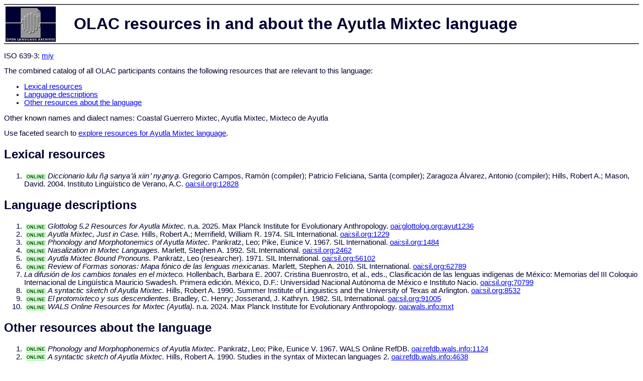

--- FILE ---
content_type: text/html
request_url: http://www.language-archives.org/language/miy
body_size: 2983
content:
<html>
<head>
<title>OLAC resources in and about the Ayutla Mixtec language</title>
<meta http-equiv="Content-type" content="text/html;charset=UTF-8" />
<script type="text/javascript" src="/js/gatrack.js"></script>
<link rel="stylesheet" type="text/css" href="/olac.css">
<style>
.online_indicator {
  font-size: 7pt;
  font-weight: bold;
  color: #005500;
  background-color: #DDFFDD;
  border: solid 1pt #AAEEAA;
  margin: 3pt;
  padding: 0pt;
 }
</style>
</head>
<body>

<table class="doc_header">
    <tr>
        <td class="doc_header_logobox">
            <a href="/">
                <img alt="OLAC Logo" src="/images/olac100.gif"/>
            </a>
        </td>
        <td>OLAC resources in and about the Ayutla Mixtec language</td>
    </tr>
</table>

<p>ISO 639-3:
<a href="http://www-01.sil.org/iso639-3/documentation.asp?id=miy">
miy</a>
</p>

<p>
The combined catalog of all OLAC participants contains the following resources that are relevant to this language:</p>
<ul>
<li><a href="#lexical_resources">Lexical resources</a></li><li><a href="#language_descriptions">Language descriptions</a></li><li><a href="#other_resources1">Other resources about the language</a></li></ul>

<p>Other known names and dialect names:  Coastal Guerrero Mixtec, Ayutla Mixtec,  Mixteco de Ayutla</p><p>Use faceted search to <a href="http://search.language-archives.org/search.html?q=Ayutla+Mixtec">explore resources for Ayutla Mixtec language</a>.</p><a name="lexical_resources"></a><h2>Lexical resources</h2><ol><li><span class="online_indicator">ONLINE</span><i>Diccionario lulu ña̱ sanyaꞌá xiinꞌ nya̱nya̱.</i> Gregorio Campos, Ramón (compiler); Patricio Feliciana, Santa (compiler); Zaragoza Álvarez, Antonio (compiler); Hills, Robert A.; Mason, David. 2004. Instituto Lingüístico de Verano, A.C.
 <a href="/item/oai:sil.org:12828">oai:sil.org:12828</a></li></ol><a name="language_descriptions"></a><h2>Language descriptions</h2><ol><li><span class="online_indicator">ONLINE</span><i>Glottolog 5.2 Resources for Ayutla Mixtec.</i> n.a. 2025. Max Planck Institute for Evolutionary Anthropology.
 <a href="/item/oai:glottolog.org:ayut1236">oai:glottolog.org:ayut1236</a></li><li><span class="online_indicator">ONLINE</span><i>Ayutla Mixtec, Just in Case.</i> Hills, Robert A.; Merrifield, William R. 1974. SIL International.
 <a href="/item/oai:sil.org:1229">oai:sil.org:1229</a></li><li><span class="online_indicator">ONLINE</span><i>Phonology and Morphotonemics of Ayutla Mixtec.</i> Pankratz, Leo; Pike, Eunice V. 1967. SIL International.
 <a href="/item/oai:sil.org:1484">oai:sil.org:1484</a></li><li><span class="online_indicator">ONLINE</span><i>Nasalization in Mixtec Languages.</i> Marlett, Stephen A. 1992. SIL International.
 <a href="/item/oai:sil.org:2462">oai:sil.org:2462</a></li><li><span class="online_indicator">ONLINE</span><i>Ayutla Mixtec Bound Pronouns.</i> Pankratz, Leo (researcher). 1971. SIL International.
 <a href="/item/oai:sil.org:56102">oai:sil.org:56102</a></li><li><span class="online_indicator">ONLINE</span><i>Review of Formas sonoras: Mapa fónico de las lenguas mexicanas.</i> Marlett, Stephen A. 2010. SIL International.
 <a href="/item/oai:sil.org:62789">oai:sil.org:62789</a></li><li><i>La difusión de los cambios tonales en el mixteco.</i> Hollenbach, Barbara E. 2007. Cristina Buenrostro, et al., eds., Clasificación de las lenguas indígenas de México: Memorias del III Coloquio Internacional de Lingüística Mauricio Swadesh. Primera edición. México, D.F.: Universidad Nacional Autónoma de México e Instituto Nacio.
 <a href="/item/oai:sil.org:70799">oai:sil.org:70799</a></li><li><span class="online_indicator">ONLINE</span><i>A syntactic sketch of Ayutla Mixtec.</i> Hills, Robert A. 1990. Summer Institute of Linguistics and the University of Texas at Arlington.
 <a href="/item/oai:sil.org:8532">oai:sil.org:8532</a></li><li><span class="online_indicator">ONLINE</span><i>El protomixteco y sus descendientes.</i> Bradley, C. Henry; Josserand, J. Kathryn. 1982. SIL International.
 <a href="/item/oai:sil.org:91005">oai:sil.org:91005</a></li><li><span class="online_indicator">ONLINE</span><i>WALS Online Resources for Mixtec (Ayutla).</i> n.a. 2024. Max Planck Institute for Evolutionary Anthropology.
 <a href="/item/oai:wals.info:mxt">oai:wals.info:mxt</a></li></ol><a name="other_resources1"></a><h2>Other resources about the language</h2><ol><li><span class="online_indicator">ONLINE</span><i>Phonology and Morphophonemics of Ayutla Mixtec.</i> Pankratz, Leo; Pike, Eunice V. 1967. WALS Online RefDB.
 <a href="/item/oai:refdb.wals.info:1124">oai:refdb.wals.info:1124</a></li><li><span class="online_indicator">ONLINE</span><i>A syntactic sketch of Ayutla Mixtec.</i> Hills, Robert A. 1990. Studies in the syntax of Mixtecan languages 2.
 <a href="/item/oai:refdb.wals.info:4638">oai:refdb.wals.info:4638</a></li><li><span class="online_indicator">ONLINE</span><i>Mixtec, Ayutla: a language of Mexico.</i> n.a. 2018. SIL International.
 <a href="/item/oai:ethnologue.com:miy">oai:ethnologue.com:miy</a></li><li><span class="online_indicator">ONLINE</span><i>LINGUIST List Resources for Mixtec, Ayutla.</i> Damir Cavar, Director of Linguist List (editor); Malgorzata E. Cavar, Director of Linguist List (editor). 2017-09-27. The LINGUIST List (www.linguistlist.org).
 <a href="/item/oai:linguistlist.org:lang_miy">oai:linguistlist.org:lang_miy</a></li><li><span class="online_indicator">ONLINE</span><i>Los pronombres honoríficos del mixteco: reflejo de la historia social del pueblo mixteco.</i> Hollenbach, Barbara E. 2003. SIL International.
 <a href="/item/oai:sil.org:3804">oai:sil.org:3804</a></li><li><i>Proto Otomanguean Kinship.</i> Merrifield, William R. 1981. International Museum of Cultures.
 <a href="/item/oai:sil.org:7897">oai:sil.org:7897</a></li><li><span class="online_indicator">ONLINE</span><i>Studies in the syntax of Mixtecan languages 2.</i> Bradley, C. Henry (editor); Hollenbach, Barbara E. (editor). 1990. Summer Institute of Linguistics and the University of Texas at Arlington.
 <a href="/item/oai:sil.org:8909">oai:sil.org:8909</a></li><li><span class="online_indicator">ONLINE</span><i>Cahvieh lètrà tuhun sāvih.</i> Pankratz, Leo. 1969. Instituto Lingüístico de Verano.
 <a href="/item/oai:sil.org:11814">oai:sil.org:11814</a></li><li><span class="online_indicator">ONLINE</span><i>Ko̱to̱ e̱ꞌ ña̱ yoso̱ꞌ siinꞌ.</i> Gregorio Campos, Ramón; Patricio Feliciana, Santa; Zaragoza Álvarez, Antonio. 2004. Instituto Lingüístico de Verano, A.C.
 <a href="/item/oai:sil.org:12881">oai:sil.org:12881</a></li><li><span class="online_indicator">ONLINE</span><i>Yu̱ꞌuꞌ tu̱n savi̱ꞌ miiꞌ yoo letra &quot;X&quot;.</i> Zaragoza Álvarez, Antonio. 2004. Instituto Lingüístico de Verano, A.C.
 <a href="/item/oai:sil.org:12910">oai:sil.org:12910</a></li><li><span class="online_indicator">ONLINE</span><i>Kwento xaꞌa̱ꞌ ndi̱ka̱ꞌa̱ xiinꞌ ya̱kwinꞌ.</i> n.a. 2004. Instituto Lingüístico de Verano, A.C.
 <a href="/item/oai:sil.org:12931">oai:sil.org:12931</a></li><li><span class="online_indicator">ONLINE</span><i>Ña̱ sasiki̱ꞌ xiinꞌ letra kwenta diccionario nya̱nya̱.</i> Hills, Robert A. (editor); Mason, David (editor). 2004. Instituto Lingüístico de Verano, A.C.
 <a href="/item/oai:sil.org:12975">oai:sil.org:12975</a></li><li><span class="online_indicator">ONLINE</span><i>Kwento xaꞌa̱ꞌ i̱i̱n ndu̱xiꞌ yaꞌa.</i> n.a. 2004. Instituto Lingüístico de Verano, A.C.
 <a href="/item/oai:sil.org:13067">oai:sil.org:13067</a></li><li><span class="online_indicator">ONLINE</span><i>Pichiqui xíính tichíh.</i> Jiménez F., Armando. 1978. Instituto Lingüístico de Verano.
 <a href="/item/oai:sil.org:13092">oai:sil.org:13092</a></li><li><span class="online_indicator">ONLINE</span><i>Sa̱a̱ ku̱vi̱ sa̱ndaaꞌ e̱ꞌ ki̱tara.</i> Hills, Robert A.; Simon, James (illustrator); Zaragoza Álvarez, Antonio (translator). 2004. Instituto Lingüístico de Verano, A.C.
 <a href="/item/oai:sil.org:13208">oai:sil.org:13208</a></li><li><span class="online_indicator">ONLINE</span><i>Kwento xaꞌa̱ꞌ Lorenso xiinꞌ ko̱chiꞌ xiinꞌ mburu xiinꞌ toro.</i> Morales, Esteban. 2004. Instituto Lingüístico de Verano, A.C.
 <a href="/item/oai:sil.org:13216">oai:sil.org:13216</a></li><li><span class="online_indicator">ONLINE</span><i>Kwento xaꞌa̱ꞌ naya̱ꞌ i̱kuꞌ xiinꞌ i̱so̱.</i> n.a. 2004. Instituto Lingüístico de Verano, A.C.
 <a href="/item/oai:sil.org:13228">oai:sil.org:13228</a></li><li><span class="online_indicator">ONLINE</span><i>Sa̱a̱ keꞌi e̱ꞌ kivi̱ꞌ numero tu̱n savi̱ꞌ  Tu̱tyoo̱ꞌ.</i> Hills, Robert A.; Mason, David. 2004. Instituto Lingüístico de Verano, A.C.
 <a href="/item/oai:sil.org:13306">oai:sil.org:13306</a></li><li><span class="online_indicator">ONLINE</span><i>Kwento xaꞌa̱ꞌ i̱so xiinꞌ xaꞌa̱ꞌ vi̱koꞌ.</i> Basilio Anastasio, Agustín. 2004. Instituto Lingüístico de Verano, A.C.
 <a href="/item/oai:sil.org:13312">oai:sil.org:13312</a></li><li><span class="online_indicator">ONLINE</span><i>Sa̱a̱ ni̱ xa̱ꞌa̱ ndii̱ xii̱ꞌ i̱ pa̱la.</i> Patricio Feliciana, Santa. 2004. Instituto Lingüístico de Verano, A.C.
 <a href="/item/oai:sil.org:58856">oai:sil.org:58856</a></li><li><span class="online_indicator">ONLINE</span><i>Kii̱ꞌ nya̱ꞌa̱ va̱ ni̱ ke̱i̱ i̱ te̱ xaꞌa̱n i̱ skwela.</i> Patricio Feliciana, Santa. 2004. Instituto Lingüístico de Verano, A.C.
 <a href="/item/oai:sil.org:58858">oai:sil.org:58858</a></li><li><span class="online_indicator">ONLINE</span><i>El alfabeto del mixteco de Ayutla, Guerrero.</i> Hills, Robert A. 2004. Instituto Lingüístico de Verano, A.C.
 <a href="/item/oai:sil.org:58859">oai:sil.org:58859</a></li><li><i>Ayutla Mixtec Kinship Terms.</i> Pankratz, Leo. 1981. SIL International.
 <a href="/item/oai:sil.org:69074">oai:sil.org:69074</a></li><li><i>The Proto Mixtec Kinship System.</i> Bradley, C. Henry. 1981. SIL International.
 <a href="/item/oai:sil.org:69302">oai:sil.org:69302</a></li><li><span class="online_indicator">ONLINE</span><i>Photos of Ayutla Mixtecs.</i> Hills, Robert A. (photographer). 1972. SIL International.
 <a href="/item/oai:sil.org:75230">oai:sil.org:75230</a></li><li><span class="online_indicator">ONLINE</span><i>The Proto-Mixteco kinship system.</i> Bradley, C. Henry. 1965. SIL International.
 <a href="/item/oai:sil.org:90190">oai:sil.org:90190</a></li></ol><p>Other known names and dialect names:  Coastal Guerrero Mixtec, Ayutla Mixtec,  Mixteco de Ayutla</p><p>Other search terms: dialect, vernacular, lexicon, dictionary, vocabulary, wordlist, phrase book, grammar, syntax, morphology, phonology, orthography</p>
<hr>
<div class="timestamp">
http://www.language-archives.org/language.php/miy<br>
Up-to-date as of: Tue Nov 4 0:11:05 EST 2025</div>

</body>
</html>
